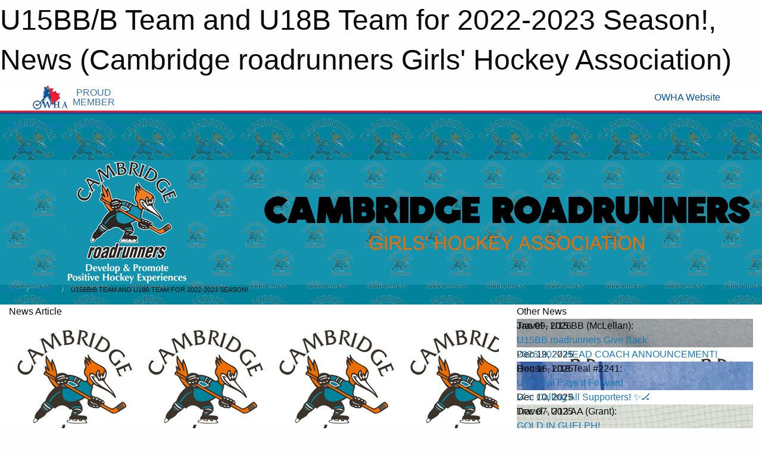

--- FILE ---
content_type: text/html; charset=utf-8
request_url: https://cambridgeroadrunners.com/Articles/14732/U15BB_B_Team_and_U18B_Team_for_2022-2023_Season_/
body_size: 10400
content:


<!DOCTYPE html>

<html class="no-js" lang="en">
<head><meta charset="utf-8" /><meta http-equiv="x-ua-compatible" content="ie=edge" /><meta name="viewport" content="width=device-width, initial-scale=1.0" /><link rel="preconnect" href="https://cdnjs.cloudflare.com" /><link rel="dns-prefetch" href="https://cdnjs.cloudflare.com" /><link rel="preconnect" href="https://fonts.gstatic.com" /><link rel="dns-prefetch" href="https://fonts.gstatic.com" /><title>
	News > U15BB/B Team and U18B Team for 2022-2023 Season! (Cambridge roadrunners Girls' Hockey Association)
</title><link rel="stylesheet" href="https://fonts.googleapis.com/css2?family=Oswald&amp;family=Roboto&amp;family=Passion+One:wght@700&amp;display=swap" />

    <!-- Compressed CSS -->
    <link rel="stylesheet" href="https://cdnjs.cloudflare.com/ajax/libs/foundation/6.7.5/css/foundation.min.css" /><link rel="stylesheet" href="https://cdnjs.cloudflare.com/ajax/libs/motion-ui/2.0.3/motion-ui.css" />

    <!--load all styles -->
    
  <meta name="keywords" content="Cambridge,Cambridge roadrunners,Cambridge Girls Hockey" /><meta name="description" content="cambridgeroadrunners.com powered by MBSportsWeb" />
    <meta property="og:title" content="U15BB/B Team and U18B Team for 2022-2023 Season!" />
    <meta property="og:type" content="article" />
    <meta property="og:site_name" content="cambridgeroadrunners.com" />
    <meta property="og:image" content="https://cambridgeroadrunners.com/public/images/common/logo.png" />
    <meta property="og:image:width" content="300" />
    <meta property="og:image:height" content="300" />
    <meta property="og:description" content="The CrGHA is excited to confirm that there will be a U15BB/B team and a U18B team for the 2022-2023 season!

We are seeking coaching applications for these teams. 

Interested applicants please ..." />
    <meta property="og:url" content="https://cambridgeroadrunners.com/Articles/14732/U15BB_B_Team_and_U18B_Team_for_2022-2023_Season_/" />




<style type="text/css" media="print">
    #omha_banner {
        display: none;
    }

    
          .foo {background-color: rgba(255,255,255,1.0); color: #00539F; font-size: 1.5rem}

</style>

<style type="text/css">
 body { --D-color-rgb-primary: 0,0,0; --D-color-rgb-secondary: 236,110,0; --D-color-rgb-link: 0,0,0; --D-color-rgb-link-hover: 236,110,0; --D-color-rgb-content-link: 0,0,0; --D-color-rgb-content-link-hover: 236,110,0 }  body { --D-fonts-main: 'Roboto', sans-serif }  body { --D-fonts-headings: 'Oswald', sans-serif }  body { --D-fonts-bold: 'Passion One', cursive }  body { --D-wrapper-max-width: 1200px }  .sitecontainer { background-color: rgba(1,131,155,1.0); background-image: url('/domains/cambridgeroadrunners.com/bg_page.png') }  .sitecontainer main .wrapper { background-color: rgba(255,255,255,1); }  .bottom-drawer .content { background-color: rgba(255,255,255,1); } #wid7 .row-masthead { background-color: rgba(20,147,174,1.0); background-image: url('/domains/cambridgeroadrunners.com/bg_header.png') } .cMain_ctl17-row-masthead .row-masthead { --color-rgb-org-text: 236,110,0; --color-rgb-org-bg: 255,255,255; --opacity-bg-org-text: ; } .cMain_ctl17-row-masthead .row-masthead { --color-rgb-site-text: 255,255,255; --color-rgb-site-bg: 0,0,0; --opacity-bg-site-text: ; }
</style>
<link href="/Domains/cambridgeroadrunners.com/favicon.ico" rel="shortcut icon" /><link href="/assets/responsive/css/public.min.css?v=2025.07.27" type="text/css" rel="stylesheet" media="screen" /><link href="/Utils/Styles.aspx?Mode=Responsive&amp;Version=2025.12.19.14.35.14" type="text/css" rel="stylesheet" media="screen" /><script>var clicky_site_ids = clicky_site_ids || []; clicky_site_ids.push(66552773); var clicky_custom = {};</script>
<script async src="//static.getclicky.com/js"></script>
<script async src="//static.getclicky.com/inc/javascript/video/youtube.js"></script>
</head>
<body>
    
    
  <h1 class="hidden">U15BB/B Team and U18B Team for 2022-2023 Season!, News (Cambridge roadrunners Girls' Hockey Association)</h1>

    <form method="post" action="/Articles/14732/U15BB_B_Team_and_U18B_Team_for_2022-2023_Season_/" id="frmMain">
<div class="aspNetHidden">
<input type="hidden" name="tlrk_ssm_TSSM" id="tlrk_ssm_TSSM" value="" />
<input type="hidden" name="tlrk_sm_TSM" id="tlrk_sm_TSM" value="" />
<input type="hidden" name="__EVENTTARGET" id="__EVENTTARGET" value="" />
<input type="hidden" name="__EVENTARGUMENT" id="__EVENTARGUMENT" value="" />
<input type="hidden" name="__VIEWSTATE" id="__VIEWSTATE" value="jZzUyUb9Ck4ivekl0B8/dktz8HCM8riuXq81KnnwfYs5WWABNYdWG1hAWc6JsFzz8jF+THkzrQkLJ/CxxmNzzfLavCgcxmWoSPYDSRFILP9rmmBJt1GUJ0vazWo6YcFJhrrUtFfrbDHCA8QyiqP4mlNug1w3KMJUlDSiha+vSoUraiUivqF94xVbF0AQ8K4Jsp0pWd0/uScqnoSCK+uSyqo72Z9eXaMR96yjklNu9rEuvGT36mnkIEcmskOYywhIKvYWiYiwQHJZpddvlRUOQlAjoZbPc8pQdWvplTxoIuFzBI8OuSJpj5NvWOzDfXkfdvht8k0g6ADziqxYMchp6NnlL47/nA6cXi4GEXjtyRyr7Mw3fKDF4qR/CnJt3gQYpaxQc+a/KcBZ6AL+lCC+7Ix80XsVB6Csy86HZkqvOvrYI7I7F/Y17qCgio8zrPvxrIW8y5XK8P9qQqOYakBGeCg8LEKjeMFNN/4oDzhi4deEj+wXUoZRr49PsgmJdnObeQMSQYp9ykkLcjQFOvb2ia+Dn9r4I/HN0r8G9I4kvPr9SDCwvCd5c8SB0D5IjCfkaSTtUfAvx2pz10FqkRkRYg==" />
</div>

<script type="text/javascript">
//<![CDATA[
var theForm = document.forms['frmMain'];
if (!theForm) {
    theForm = document.frmMain;
}
function __doPostBack(eventTarget, eventArgument) {
    if (!theForm.onsubmit || (theForm.onsubmit() != false)) {
        theForm.__EVENTTARGET.value = eventTarget;
        theForm.__EVENTARGUMENT.value = eventArgument;
        theForm.submit();
    }
}
//]]>
</script>


<script src="/WebResource.axd?d=pynGkmcFUV13He1Qd6_TZNGUcF4eI_sY6W7sJJigXQeJfxdmAyf95yqHWi3gU2QHnfpSoqIqiBa8wAgP97ddWA2&amp;t=638901397900000000" type="text/javascript"></script>


<script src="https://ajax.aspnetcdn.com/ajax/4.5.2/1/MicrosoftAjax.js" type="text/javascript"></script>
<script src="https://ajax.aspnetcdn.com/ajax/4.5.2/1/MicrosoftAjaxWebForms.js" type="text/javascript"></script>
<script src="/assets/core/js/web/web.min.js?v=2025.07.27" type="text/javascript"></script>
<script src="https://d2i2wahzwrm1n5.cloudfront.net/ajaxz/2025.2.609/Common/Core.js" type="text/javascript"></script>
<script src="https://d2i2wahzwrm1n5.cloudfront.net/ajaxz/2025.2.609/Ajax/Ajax.js" type="text/javascript"></script>
<div class="aspNetHidden">

	<input type="hidden" name="__VIEWSTATEGENERATOR" id="__VIEWSTATEGENERATOR" value="CA0B0334" />
	<input type="hidden" name="__EVENTVALIDATION" id="__EVENTVALIDATION" value="NGRhcVX6HRe41hqzlILWANTzZtum40fqaDvwZr+/OGPuG3gmzPpBJOYUV7HSVDQrzpp4xSDyXXcv0szsqtQJbXgzzOyh9Hb3IK08AFwlAq9unMsdEfpbiaRBWlnufEWx" />
</div>
        <script type="text/javascript">
//<![CDATA[
Sys.WebForms.PageRequestManager._initialize('ctl00$tlrk_sm', 'frmMain', ['tctl00$tlrk_ramSU','tlrk_ramSU'], [], [], 90, 'ctl00');
//]]>
</script>

        <!-- 2025.2.609.462 --><div id="tlrk_ramSU">
	<span id="tlrk_ram" style="display:none;"></span>
</div>
        


<div id="owha_banner" style="background-color: #fff;">
    <div class="grid-container">
        <div class="grid-x align-middle">
            <div class="cell shrink text-right">
                <img src="//mbswcdn.com/img/networks/owha/topbar-logo.png" alt="OWHA logo" style="max-height: 44px;">
            </div>
            <div class="cell shrink font-heading text-center" style="color: #00539F; opacity: .8; line-height:1; text-transform:uppercase; padding-left: .5em;">
                <div>PROUD</div>
                <div>MEMBER</div>
            </div>
            <div class="cell auto">
            </div>
            <div class="cell shrink">
                <a href="https://www.owha.on.ca/" target="_blank" title="Ontario Women's Hockey Association">
                    <div class="grid-x grid-padding-x align-middle">
                        <div class="cell auto text-right font-heading" style="color: #00539F;">
                            <i class="fa fa-external-link-alt"></i> OWHA Website
                        </div>
                    </div>
                </a>
            </div>
        </div>
    </div>
    <div style="background: rgba(237,27,45,1.0); height: 3px;"></div>
    <div style="background: #00539F; height: 3px;"></div>
</div>



        
  <div class="sitecontainer"><div id="row4" class="row-outer  not-editable"><div class="row-inner"><div id="wid5"><div class="outer-top-bar"><div class="wrapper row-top-bar"><div class="grid-x grid-padding-x align-middle"><div class="cell shrink show-for-small-only"><div class="cell small-6" data-responsive-toggle="top_bar_links" data-hide-for="medium"><button title="Toggle Top Bar Links" class="menu-icon" type="button" data-toggle></button></div></div><div class="cell shrink"><a href="/Seasons/Current/">Team Finder</a></div><div class="cell shrink"><a href="/SafeSport/">Safe Sport</a></div><div class="cell shrink"><div class="grid-x grid-margin-x"><div class="cell auto"><a href="https://www.facebook.com/pages/CrGHA/292768754083190" target="_blank" rel="noopener"><i class="fab fa-facebook" title="Facebook"></i></a></div><div class="cell auto"><a href="https://www.twitter.com/CrGHA" target="_blank" rel="noopener"><i class="fab fa-x-twitter" title="Twitter"></i></a></div><div class="cell auto"><a href="https://instagram.com/crgha" target="_blank" rel="noopener"><i class="fab fa-instagram" title="Instagram"></i></a></div></div></div><div class="cell auto show-for-medium"><ul class="menu align-right"><li><a href="/Contact/"><i class="fas fa-address-book" title="Contacts"></i>&nbsp;Contact</a></li><li><a href="/Search/"><i class="fas fa-search" title="Search"></i><span class="hide-for-medium">&nbsp;Search</span></a></li></ul></div><div class="cell auto medium-shrink text-right"><ul class="dropdown menu align-right" data-dropdown-menu><li><a href="/Account/Login/?ReturnUrl=%2fArticles%2f14732%2fU15BB_B_Team_and_U18B_Team_for_2022-2023_Season_%2f" rel="nofollow"><i class="fas fa-sign-in-alt"></i>&nbsp;Login</a></li></ul></div></div><div id="top_bar_links" class="hide-for-medium" style="display:none;"><ul class="vertical menu"><li><a href="/Contact/"><i class="fas fa-address-book" title="Contacts"></i>&nbsp;Contact</a></li><li><a href="/Search/"><i class="fas fa-search" title="Search"></i><span class="hide-for-medium">&nbsp;Search</span></a></li></ul></div></div></div>
</div></div></div><header id="header" class="hide-for-print"><div id="row10" class="row-outer  not-editable"><div class="row-inner wrapper"><div id="wid11">
</div></div></div><div id="row6" class="row-outer  not-editable"><div class="row-inner wrapper"><div id="wid8">
        <div class="cMain_ctl14-row-menu row-menu org-menu">
            
            <div class="grid-x align-middle">
                
                <nav class="cell auto">
                    <div class="title-bar" data-responsive-toggle="cMain_ctl14_menu" data-hide-for="large">
                        <div class="title-bar-left">
                            
                            <ul class="horizontal menu">
                                
                                <li><a href="/">Home</a></li>
                                
                                <li><a href="/Seasons/Current/">Team Finder</a></li>
                                
                            </ul>
                            
                        </div>
                        <div class="title-bar-right">
                            <div class="title-bar-title" data-toggle="cMain_ctl14_menu">Organization Menu&nbsp;<i class="fas fa-bars"></i></div>
                        </div>
                    </div>
                    <ul id="cMain_ctl14_menu" style="display: none;" class="vertical large-horizontal menu " data-responsive-menu="drilldown large-dropdown" data-back-button='<li class="js-drilldown-back"><a class="sh-menu-back"></a></li>'>
                        <li class="hover-nonfunction"><a href="/">Home</a></li><li class="hover-nonfunction"><a>About Us</a><ul class="menu vertical nested"><li class="hover-nonfunction"><a href="/Staff/1003/">Executive &amp; Staff</a></li><li class="hover-nonfunction"><a href="/Coaches/18300/">Coaches</a></li><li class="hover-nonfunction"><a href="/Contact/1005/">Contact Us</a></li><li class="hover-nonfunction"><a href="/Libraries/1107/CrGHA_Constitutional_Documents/">CrGHA Constitutional Documents</a></li><li class="hover-nonfunction"><a href="/Pages/1002/The_Program/">The Program</a></li><li class="hover-nonfunction"><a href="/Libraries/4191/CrGHA_Board_Meeting_Agendas/">Board Meeting Agendas</a></li><li class="hover-nonfunction"><a href="/Pages/7823/Bingo/">Bingo</a></li><li class="hover-nonfunction"><a href="/Pages/12676/Rob_DERMODY_Memorial_Award/">Rob DERMODY Memorial Award</a></li></ul></li><li class="hover-nonfunction"><a>Game Center</a><ul class="menu vertical nested"><li class="hover-nonfunction"><a>Organization Calendar</a><ul class="menu vertical nested"><li class="hover-nonfunction"><a href="/Calendar/">Organization Calendar</a></li><li class="hover-nonfunction"><a href="/Availabilities/3079/">Unused Ice Slots</a></li></ul></li><li class="hover-nonfunction"><a href="/Libraries/12857/Game_Management_Instructions/">Game Management Instructions</a></li><li class="hover-nonfunction"><a href="/Schedule/">Schedule &amp; Results</a></li><li class="hover-nonfunction"><a href="/Pages/1186/Arenas/">Arenas</a></li></ul></li><li class="hover-nonfunction"><a>Registration</a><ul class="menu vertical nested"><li class="hover-nonfunction"><a href="/Pages/4123/Registration/">Registration</a></li><li class="hover-nonfunction"><a href="/Pages/11786/Rowan_s_Law/">Rowan&#39;s Law</a></li><li class="hover-nonfunction"><a>Financial Aid</a><ul class="menu vertical nested"><li class="hover-nonfunction"><a href="https://grindstoneaward.com/" target="_blank" rel="noopener"><i class="fa fa-external-link-alt"></i>Grindstone Award</a></li><li class="hover-nonfunction"><a href="https://kidsportcanada.ca/ontario/provincial-fund/" target="_blank" rel="noopener"><i class="fa fa-external-link-alt"></i>KidSport​</a></li><li class="hover-nonfunction"><a href="http://jumpstart.canadiantire.ca/en.html" target="_blank" rel="noopener"><i class="fa fa-external-link-alt"></i>Canadian Tire Jumpstart Program</a></li></ul></li></ul></li><li class="hover-nonfunction"><a>Forms &amp; Documents</a><ul class="menu vertical nested"><li class="hover-nonfunction"><a>Forms</a><ul class="menu vertical nested"><li class="hover-nonfunction"><a href="/Public/Documents/2024-2025_Intent_to_Register.pdf" target="_blank" rel="noopener"><i class="fa fa-file-pdf"></i>Intent to Register</a></li><li class="hover-nonfunction"><a href="https://owha.respectgroupinc.com/" target="_blank" rel="noopener"><i class="fa fa-external-link-alt"></i>Respect In Sport</a></li><li class="hover-nonfunction"><a href="/Public/Documents/Player Medical Form.pdf" target="_blank" rel="noopener"><i class="fa fa-file-pdf"></i>Player Medical Form</a></li><li class="hover-nonfunction"><a href="/Public/Documents/2016_Injury_Report_Eng_OWHA.pdf" target="_blank" rel="noopener"><i class="fa fa-file-pdf"></i>Hockey Canada Injury Report Form</a></li><li class="hover-nonfunction"><a href="/Public/Documents/CrGHAPhotographyReleaseForm.pdf" target="_blank" rel="noopener"><i class="fa fa-file-pdf"></i>CrGHA Photography Release Form</a></li><li class="hover-nonfunction"><a href="/Public/Documents/CrGHA Permission to Bypass Tryouts.pdf" target="_blank" rel="noopener"><i class="fa fa-file-pdf"></i>Permission to Bypass Tryouts</a></li><li class="hover-nonfunction"><a href="/Forms/1005/Permission_to_Skate_Request/"><i class="fab fa-wpforms"></i>Permission to Skate Request</a></li><li class="hover-nonfunction"><a href="/Pages/3631/Release_Request/">Release Request</a></li><li class="hover-nonfunction"><a href="/Public/Documents/OWHA_Screening_Policy.pdf" target="_blank" rel="noopener"><i class="fa fa-file-pdf"></i>OWHA Criminal Offence Declaration</a></li><li class="hover-nonfunction"><a href="/Pages/18324/Vulnerable_Sector_Check/">Vulnerable Sector Check</a></li><li class="hover-nonfunction"><a href="/Pages/15315/Out_of_Region_(Records_Check)/">Out of Region (Records Check)</a></li><li class="hover-nonfunction"><a href="/Forms/2557/Request_to_Use_Outdoor_Equipment/"><i class="fab fa-wpforms"></i>Request to Use Outdoor Equipment</a></li></ul></li><li class="hover-nonfunction"><a>Documents</a><ul class="menu vertical nested"><li class="hover-nonfunction"><a href="/Public/Documents/2025-2026_Team_Staff_Qualifications_Requirement_(1).pdf" target="_blank" rel="noopener"><i class="fa fa-file-pdf"></i>Team Staff Qualifications</a></li><li class="hover-nonfunction"><a href="/Public/Documents/Create_an_HCR_number_for_new_members_(1).pdf" target="_blank" rel="noopener"><i class="fa fa-file-pdf"></i>Create an HCR number for new members</a></li><li class="hover-nonfunction"><a href="/Public/Documents/Updated_Screening_Policy_Summary_-_Jun_2_2025.pdf" target="_blank" rel="noopener"><i class="fa fa-file-pdf"></i>Updated Screening Policy Summary - Jun 2, 2025</a></li><li class="hover-nonfunction"><a href="/Public/Documents/How_To_Apply_for_a_Travel_Permit_(3).pdf" target="_blank" rel="noopener"><i class="fa fa-file-pdf"></i>How To Apply for a Travel Permit in RAMP</a></li><li class="hover-nonfunction"><a href="https://register.hockeycanada.ca/clinic-details/1ebefbcd-3bd2-6f0a-914a-061c3f0f62c2" target="_blank" rel="noopener"><i class="fa fa-external-link-alt"></i>Planning a Safe Return to Hockey</a></li><li class="hover-nonfunction"><a href="/Public/Documents/Parent_Fair_Play_Code.pdf" target="_blank" rel="noopener"><i class="fa fa-file-pdf"></i>Parent Fair Play Code</a></li><li class="hover-nonfunction"><a href="/Public/Documents/Player_Fair_Play_Code.pdf" target="_blank" rel="noopener"><i class="fa fa-file-pdf"></i>Player Fair Play Code</a></li><li class="hover-nonfunction"><a href="/LibraryItems/2000/Team_Budget/">Team Budget Template</a></li><li class="hover-nonfunction"><a href="/Public/Documents/CrGHA_Score_Board_-_Game_Clock_Instructions_(Ver._2020-11-04).pdf" target="_blank" rel="noopener"><i class="fa fa-file-pdf"></i>Game Clock Instructions</a></li><li class="hover-nonfunction"><a href="/Public/Documents/20-21_MODIFIED_CrGHA_Off-Ice_Officials_(Time_Keeper_Score_Keeper)_Guide.pdf" target="_blank" rel="noopener"><i class="fa fa-file-pdf"></i>Time Keeper/Score Keeper Guide</a></li></ul></li><li class="hover-nonfunction"><a href="/Libraries/16317/CrGHA_Sweater_Number_Policy/">CrGHA Sweater Number Policy</a></li></ul></li><li class="hover-nonfunction"><a href="/Tournaments/3327/Cambridge_roadrunners_30th_Annual_Girls_Hockey_Tournament/">CrGHA Tournament</a></li><li class="hover-nonfunction"><a>Galleries</a><ul class="menu vertical nested"><li class="hover-nonfunction"><a href="/Galleries/20707/2025-2026_Championship_Teams/"><i class="fa fa-images"></i>2025-2026 Championship Teams</a></li><li class="hover-nonfunction"><a href="/Galleries/18831/2024-2025_Championship_Teams/"><i class="fa fa-images"></i>2024-2025 Championship Teams</a></li><li class="hover-nonfunction"><a href="/Galleries/16714/2023-2024_Championship_Teams/"><i class="fa fa-images"></i>2023-2024 Championship Teams</a></li><li class="hover-nonfunction"><a href="/Galleries/15321/2022-2023_Championship_Teams/"><i class="fa fa-images"></i>2022-2023 Championship Teams</a></li><li class="hover-nonfunction"><a href="/Galleries/14029/2021-2022_Championship_Teams/"><i class="fa fa-images"></i>2021-2022 Championship Teams</a></li><li class="hover-nonfunction"><a href="/Galleries/11930/2019-2020_Championship_Teams/"><i class="fa fa-images"></i>2019-2020 Championship Teams</a></li><li class="hover-nonfunction"><a href="/Galleries/10225/2018-2019_Championship_Teams/"><i class="fa fa-images"></i>2018-2019 Championship Teams</a></li><li class="hover-nonfunction"><a href="/Galleries/8202/2017-2018_Championship_Teams/"><i class="fa fa-images"></i>2017-2018 Championship Teams</a></li><li class="hover-nonfunction"><a href="/Galleries/6220/2016-2017_Championship_Teams/"><i class="fa fa-images"></i>2016-2017 Championship Teams</a></li><li class="hover-nonfunction"><a href="/Galleries/4242/2015-2016_Championship_Teams/"><i class="fa fa-images"></i>2015-2016 Championship Teams</a></li><li class="hover-nonfunction"><a href="/Galleries/3206/2014-2015_Championship_Teams/"><i class="fa fa-images"></i>2014-2015 Championship Teams</a></li><li class="hover-nonfunction"><a href="/Galleries/2329/2013-2014_Championship_Teams/"><i class="fa fa-images"></i>2013-2014 Championship Teams</a></li><li class="hover-nonfunction"><a href="/Galleries/1475/2012-2013_Championship_Teams/"><i class="fa fa-images"></i>2012-2013 Championship Teams</a></li><li class="hover-nonfunction"><a href="/Galleries/1120/2011-2012_Championship_Teams/"><i class="fa fa-images"></i>2011-2012 Championship Teams</a></li><li class="hover-nonfunction"><a href="/Galleries/3638/Katie_Keeping_Memorial/"><i class="fa fa-images"></i>Katie Keeping Memorial</a></li></ul></li><li class="hover-nonfunction"><a href="/Pages/3120/Sponsorship/">Sponsorship</a></li><li class="hover-nonfunction"><a>Development</a><ul class="menu vertical nested"><li class="hover-nonfunction"><a href="/Pages/18364/Player_Development/">Player Development</a></li><li class="hover-nonfunction"><a href="/Pages/18365/Coaching_Resources/">Coaching Resources</a></li></ul></li><li class="hover-nonfunction"><a href="http://www.rivuletteshockey.com" target="_blank" rel="noopener"><i class="fa fa-external-link-alt"></i>Rivulettes</a></li>
                    </ul>
                </nav>
            </div>
            
        </div>
        </div><div id="wid7"><div class="cMain_ctl17-row-masthead row-masthead"><div class="grid-x align-middle text-center"><div class="cell small-4"><a href="/"><img class="contained-image" src="/domains/cambridgeroadrunners.com/logo.png" alt="Main Logo" /></a></div><div class="cell small-8"><img class="contained-image" src="/domains/cambridgeroadrunners.com/cambridge_text.png" alt="Banner Image" /></div></div></div>
</div><div id="wid9"></div></div></div><div id="row12" class="row-outer  not-editable"><div class="row-inner wrapper"><div id="wid13">
<div class="cMain_ctl25-row-breadcrumb row-breadcrumb">
    <div class="grid-x"><div class="cell auto"><nav aria-label="You are here:" role="navigation"><ul class="breadcrumbs"><li><a href="/" title="Main Home Page">Home</a></li><li><a href="/Articles/" title="List of News">News</a></li><li>U15BB/B Team and U18B Team for 2022-2023 Season!</li></ul></nav></div><div class="cell shrink"><ul class="breadcrumbs"><li><a href="/Sitemap/" title="Go to the sitemap page for this website"><i class="fas fa-sitemap"></i><span class="show-for-large">&nbsp;Sitemap</span></a></li></ul></div></div>
</div>
</div></div></div></header><main id="main"><div class="wrapper"><div id="row17" class="row-outer"><div class="row-inner"><div id="wid18"></div></div></div><div id="row21" class="row-outer"><div class="row-inner"><div id="wid22"></div></div></div><div id="row1" class="row-outer"><div class="row-inner"><div class="grid-x grid-padding-x"><div id="row1col2" class="cell small-12 medium-12 large-12 "><div id="wid3">
<div class="cMain_ctl44-outer widget">
    <div class="grid-x grid-padding-x"><div class="cell large-8"><div class="heading-4-wrapper"><div class="heading-4"><span class="pre"></span><span class="text">News Article</span><span class="suf"></span></div></div><div class="article-full content-block"><div class="article-image" style="background-image: url('/public/images/common/logo.png')"><div><img src="/public/images/common/logo.png" alt="News Article Image" /></div></div><div class="article-contents"><div class="article-context">Apr 27, 2022 | roadrunners Hockey | 888 views</div><div class="article-title">U15BB/B Team and U18B Team for 2022-2023 Season!</div><div class="social-sharing button-group"><a class="button bg-twitter" href="https://twitter.com/share?text=U15BB%2fB+Team+and+U18B+Team+for+2022-2023+Season!&amp;url=https://cambridgeroadrunners.com/Articles/14732/U15BB_B_Team_and_U18B_Team_for_2022-2023_Season_/" target="_blank" aria-label="Share story on Twitter"><i class="fab fa-x-twitter"></i></a><a class="button bg-facebook" href="https://www.facebook.com/sharer.php?u=https://cambridgeroadrunners.com/Articles/14732/U15BB_B_Team_and_U18B_Team_for_2022-2023_Season_/&amp;p[title]=U15BB%2fB+Team+and+U18B+Team+for+2022-2023+Season!" target="_blank" aria-label="Share story on Facebook"><i class="fab fa-facebook"></i></a><a class="button bg-email" href="/cdn-cgi/l/email-protection#[base64]" target="_blank" aria-label="Email story"><i class="fa fa-envelope"></i></a><a class="button bg-pinterest" href="https://pinterest.com/pin/create/button/?url=https://cambridgeroadrunners.com/Articles/14732/U15BB_B_Team_and_U18B_Team_for_2022-2023_Season_/&amp;media=https://cambridgeroadrunners.com/public/images/common/logo.png&amp;description=U15BB%2fB+Team+and+U18B+Team+for+2022-2023+Season!" target="_blank" aria-label="Pin story on Pinterest"><i class="fab fa-pinterest"></i></a><a class="button bg-linkedin" href="https://www.linkedin.com/sharing/share-offsite/?url=https://cambridgeroadrunners.com/Articles/14732/U15BB_B_Team_and_U18B_Team_for_2022-2023_Season_/" target="_blank" aria-label="Share story on LinkedIn"><i class="fab fa-linkedin"></i></a></div><div class="article-details">The CrGHA&nbsp;is excited to confirm that there will be a U15BB/B team and a U18B team for the 2022-2023 season!<br />
<br />
We are seeking coaching applications for these teams.&nbsp; <br />
<br />
Interested applicants please contact the VP of Travel, Don Mason at&nbsp;<a href="/cdn-cgi/l/email-protection" class="__cf_email__" data-cfemail="23474c4d4e42504c4d1313171763444e424a4f0d404c4e">[email&#160;protected]</a>.<br /><br /></div></div></div><div class="spacer2x"></div></div><div class="cell large-4"><div class="heading-4-wrapper"><div class="heading-4"><span class="pre"></span><span class="text">Other News</span><span class="suf"></span></div></div><div class="carousel-row-wrapper"><div class="grid-x small-up-1 medium-up-2 large-up-1 carousel-row news always-show grid-list"><div class="carousel-item cell"><div class="content" style="background-image: url('/public/images/teams/3389/articles/20260107_180605.jpg');"><div class="outer"><div class="inner grid-y" style="background-image: url('/public/images/teams/3389/articles/20260107_180605.jpg');"><div class="cell auto"><div class="submitted-date">Jan 09, 2026</div></div><div class="cell shrink overlay"><div class="synopsis"><div class="context show-for-medium">Travel - U15 BB (McLellan):</div><div class="title font-heading"><a href="/Articles/21035/U15BB_roadrunners_Give_Back/" title="read more of this item" rel="nofollow">U15BB roadrunners Give Back</a></div></div></div></div></div></div></div><div class="carousel-item cell"><div class="content" style="background-image: url('/public/images/common/logo.png');"><div class="outer"><div class="inner grid-y" style="background-image: url('/public/images/common/logo.png');"><div class="cell auto"><div class="submitted-date">Dec 19, 2025</div></div><div class="cell shrink overlay"><div class="synopsis"><div class="title font-heading"><a href="/Articles/20933/2026-2027_HEAD_COACH_ANNOUNCEMENT_/" title="read more of this item" rel="nofollow">2026-2027 HEAD COACH ANNOUNCEMENT!</a></div></div></div></div></div></div></div><div class="carousel-item cell"><div class="content" style="background-image: url('/public/images/teams/3322/articles/U18TealStuffACruiser.jpg');"><div class="outer"><div class="inner grid-y" style="background-image: url('/public/images/teams/3322/articles/U18TealStuffACruiser.jpg');"><div class="cell auto"><div class="submitted-date">Dec 16, 2025</div></div><div class="cell shrink overlay"><div class="synopsis"><div class="context show-for-medium">House - U18 Teal #2241:</div><div class="title font-heading"><a href="/Articles/20998/U18_Teal_Pays_it_Forward/" title="read more of this item" rel="nofollow">U18 Teal Pays it Forward</a></div></div></div></div></div></div></div><div class="carousel-item cell"><div class="content" style="background-image: url('/public/images/common/30th_anniversary.png');"><div class="outer"><div class="inner grid-y" style="background-image: url('/public/images/common/30th_anniversary.png');"><div class="cell auto"><div class="submitted-date">Dec 10, 2025</div></div><div class="cell shrink overlay"><div class="synopsis"><div class="title font-heading"><a href="/Articles/20976/🏒✨_Calling_All_Supporters_✨🏒/" title="read more of this item" rel="nofollow">🏒✨ Calling All Supporters! ✨🏒</a></div></div></div></div></div></div></div><div class="carousel-item cell"><div class="content" style="background-image: url('/public/images/teams/3309/articles/U13AA_Gold_in_Guelph.jpg');"><div class="outer"><div class="inner grid-y" style="background-image: url('/public/images/teams/3309/articles/U13AA_Gold_in_Guelph.jpg');"><div class="cell auto"><div class="submitted-date">Dec 07, 2025</div></div><div class="cell shrink overlay"><div class="synopsis"><div class="context show-for-medium">Travel - U13 AA (Grant):</div><div class="title font-heading"><a href="/Articles/20968/GOLD_IN_GUELPH_/" title="read more of this item" rel="nofollow">GOLD IN GUELPH!</a></div></div></div></div></div></div></div></div></div></div></div><div class="spacer2x"></div><div class="heading-4-wrapper"><div class="heading-4"><span class="pre"></span><span class="text">Sponsors</span><span class="suf"></span></div></div><div class="grid-x linked-logos small-up-2 medium-up-3 large-up-4">
<div class="cell linked-logo hover-function text-center"><div class="relativebox"><div class="hover-overlay grid-y align-middle"><div class="cell link"><a class="button themed inverse" href="https://www.grandriverdance.com/?utm_source=sponsors&utm_medium=web&utm_campaign=article-page" target="_blank" rel="noopener">Visit Website</a></div><div class="cell info"></div></div><div class="content hover-function-links" style="background-image: url('/public/images/common/sponsors/GRADLogo2021.png');"><div class="outer"><div class="inner grid-y"><div class="cell auto"><img src="/public/images/common/sponsors/GRADLogo2021.png" alt="Grand River Academy of Dance" /></div><div class="cell shrink overlay"><div class="name">Grand River Academy of Dance</div></div></div></div></div></div></div><div class="cell linked-logo hover-function text-center"><div class="relativebox"><div class="hover-overlay grid-y align-middle"><div class="cell link"><a class="button themed inverse" href="https://www.desjardins.com/en/insurance/agents.html?utm_source=sponsors&utm_medium=web&utm_campaign=article-page" target="_blank" rel="noopener">Visit Website</a></div><div class="cell info"></div></div><div class="content hover-function-links" style="background-image: url('/public/images/common/sponsors/desj.png');"><div class="outer"><div class="inner grid-y"><div class="cell auto"><img src="/public/images/common/sponsors/desj.png" alt="Desjardins" /></div><div class="cell shrink overlay"><div class="name">Desjardins</div></div></div></div></div></div></div><div class="cell linked-logo hover-function text-center"><div class="relativebox"><div class="hover-overlay grid-y align-middle"><div class="cell link"><a class="button themed inverse" href="https://teamshutout.com/?utm_source=sponsors&utm_medium=web&utm_campaign=article-page" target="_blank" rel="noopener">Visit Website</a></div><div class="cell info"></div></div><div class="content hover-function-links" style="background-image: url('/public/images/common/sponsors/TeamShutout_LOGO_1.jpg');"><div class="outer"><div class="inner grid-y"><div class="cell auto"><img src="/public/images/common/sponsors/TeamShutout_LOGO_1.jpg" alt="Team Shutout Goalie School" /></div><div class="cell shrink overlay"><div class="name">Team Shutout Goalie School</div></div></div></div></div></div></div><div class="cell linked-logo hover-function text-center"><div class="relativebox"><div class="hover-overlay grid-y align-middle"><div class="cell link"><a class="button themed inverse" href="https://www.scotiabank.com/ca/en/personal.html?utm_source=sponsors&utm_medium=web&utm_campaign=article-page" target="_blank" rel="noopener">Visit Website</a></div><div class="cell info"></div></div><div class="content hover-function-links" style="background-image: url('/public/images/common/sponsors/scotiabank-logo.png');"><div class="outer"><div class="inner grid-y"><div class="cell auto"><img src="/public/images/common/sponsors/scotiabank-logo.png" alt="Scotiabank" /></div><div class="cell shrink overlay"><div class="name">Scotiabank</div></div></div></div></div></div></div><div class="cell linked-logo hover-function text-center"><div class="relativebox"><div class="hover-overlay grid-y align-middle"><div class="cell link"><a class="button themed inverse" href="https://www.oxfordlearning.com/locations/cambridge-tutoring/?utm_source=sponsors&utm_medium=web&utm_campaign=article-page" target="_blank" rel="noopener">Visit Website</a></div><div class="cell info"></div></div><div class="content hover-function-links" style="background-image: url('/public/images/common/sponsors/Oxford_learning.png');"><div class="outer"><div class="inner grid-y"><div class="cell auto"><img src="/public/images/common/sponsors/Oxford_learning.png" alt="Oxford Learning" /></div><div class="cell shrink overlay"><div class="name">Oxford Learning</div></div></div></div></div></div></div><div class="cell linked-logo hover-function text-center"><div class="relativebox"><div class="hover-overlay grid-y align-middle"><div class="cell link"><a class="button themed inverse" href="https://www.wilkandwilk.com/?utm_source=sponsors&utm_medium=web&utm_campaign=article-page" target="_blank" rel="noopener">Visit Website</a></div><div class="cell info"></div></div><div class="content hover-function-links" style="background-image: url('/public/images/common/sponsors/wilk_and_wilk.JPG');"><div class="outer"><div class="inner grid-y"><div class="cell auto"><img src="/public/images/common/sponsors/wilk_and_wilk.JPG" alt="Wilk & Wilk Orthodontics" /></div><div class="cell shrink overlay"><div class="name">Wilk & Wilk Orthodontics</div></div></div></div></div></div></div></div>

</div>
</div></div></div></div></div><div id="row19" class="row-outer"><div class="row-inner"><div id="wid20"></div></div></div></div></main><footer id="footer" class="hide-for-print"><div id="row14" class="row-outer  not-editable"><div class="row-inner wrapper"><div id="wid15">
    <div class="cMain_ctl58-row-footer row-footer">
        <div class="grid-x"><div class="cell medium-6"><div class="sportsheadz"><div class="grid-x"><div class="cell small-6 text-center sh-logo"><a href="/App/" rel="noopener" title="More information about the Sportsheadz App"><img src="https://mbswcdn.com/img/sportsheadz/go-mobile.png" alt="Sportsheadz Go Mobile!" /></a></div><div class="cell small-6"><h3>Get Mobile!</h3><p>Download our mobile app to stay up to date on all the latest scores, stats, and schedules</p><div class="app-store-links"><div class="cell"><a href="/App/" rel="noopener" title="More information about the Sportsheadz App"><img src="https://mbswcdn.com/img/sportsheadz/appstorebadge-300x102.png" alt="Apple App Store" /></a></div><div class="cell"><a href="/App/" rel="noopener" title="More information about the Sportsheadz App"><img src="https://mbswcdn.com/img/sportsheadz/google-play-badge-1-300x92.png" alt="Google Play Store" /></a></div></div></div></div></div></div><div class="cell medium-6"><div class="contact"><h3>Contact Us</h3>Visit our <a href="/Contact">Contact</a> page for more contact details.</div></div></div>
    </div>
</div><div id="wid16">

<div class="cMain_ctl61-outer">
    <div class="row-footer-terms">
        <div class="grid-x grid-padding-x grid-padding-y">
            <div class="cell">
                <ul class="menu align-center">
                    <li><a href="https://mail.mbsportsweb.ca/" rel="nofollow">Webmail</a></li>
                    <li id="cMain_ctl61_li_safesport"><a href="/SafeSport/">Safe Sport</a></li>
                    <li><a href="/Privacy-Policy/">Privacy Policy</a></li>
                    <li><a href="/Terms-Of-Use/">Terms of Use</a></li>
                    <li><a href="/Help/">Website Help</a></li>
                    <li><a href="/Sitemap/">Sitemap</a></li>
                    <li><a href="/Contact/">Contact</a></li>
                    <li><a href="/Subscribe/">Subscribe</a></li>
                </ul>
            </div>
        </div>
    </div>
</div>
</div></div></div></footer></div>
  
  
  

        
        
        <input type="hidden" name="ctl00$hfCmd" id="hfCmd" />
        <script data-cfasync="false" src="/cdn-cgi/scripts/5c5dd728/cloudflare-static/email-decode.min.js"></script><script type="text/javascript">
            //<![CDATA[
            function get_HFID() { return "hfCmd"; }
            function toggleBio(eLink, eBio) { if (document.getElementById(eBio).style.display == 'none') { document.getElementById(eLink).innerHTML = 'Hide Bio'; document.getElementById(eBio).style.display = 'block'; } else { document.getElementById(eLink).innerHTML = 'Show Bio'; document.getElementById(eBio).style.display = 'none'; } }
            function get_WinHeight() { var h = (typeof window.innerHeight != 'undefined' ? window.innerHeight : document.body.offsetHeight); return h; }
            function get_WinWidth() { var w = (typeof window.innerWidth != 'undefined' ? window.innerWidth : document.body.offsetWidth); return w; }
            function StopPropagation(e) { e.cancelBubble = true; if (e.stopPropagation) { e.stopPropagation(); } }
            function set_cmd(n) { var t = $get(get_HFID()); t.value = n, __doPostBack(get_HFID(), "") }
            function set_cookie(n, t, i) { var r = new Date; r.setDate(r.getDate() + i), document.cookie = n + "=" + escape(t) + ";expires=" + r.toUTCString() + ";path=/;SameSite=Strict"; }
            function get_cookie(n) { var t, i; if (document.cookie.length > 0) { t = document.cookie.indexOf(n + "="); if (t != -1) return t = t + n.length + 1, i = document.cookie.indexOf(";", t), i == -1 && (i = document.cookie.length), unescape(document.cookie.substring(t, i)) } return "" }
            function Track(goal_name) { if (typeof (clicky) != "undefined") { clicky.goal(goal_name); } }
                //]]>
        </script>
    

<script type="text/javascript">
//<![CDATA[
window.__TsmHiddenField = $get('tlrk_sm_TSM');Sys.Application.add_init(function() {
    $create(Telerik.Web.UI.RadAjaxManager, {"_updatePanels":"","ajaxSettings":[],"clientEvents":{OnRequestStart:"",OnResponseEnd:""},"defaultLoadingPanelID":"","enableAJAX":true,"enableHistory":false,"links":[],"styles":[],"uniqueID":"ctl00$tlrk_ram","updatePanelsRenderMode":0}, null, null, $get("tlrk_ram"));
});
//]]>
</script>
</form>

    <script src="https://cdnjs.cloudflare.com/ajax/libs/jquery/3.6.0/jquery.min.js"></script>
    <script src="https://cdnjs.cloudflare.com/ajax/libs/what-input/5.2.12/what-input.min.js"></script>
    <!-- Compressed JavaScript -->
    <script src="https://cdnjs.cloudflare.com/ajax/libs/foundation/6.7.5/js/foundation.min.js"></script>
    <!-- Slick Carousel Compressed JavaScript -->
    <script src="/assets/responsive/js/slick.min.js?v=2025.07.27"></script>

    <script>
        $(document).foundation();

        $(".sh-menu-back").each(function () {
            var backTxt = $(this).parent().closest(".is-drilldown-submenu-parent").find("> a").text();
            $(this).text(backTxt);
        });

        $(".hover-nonfunction").on("mouseenter", function () { $(this).addClass("hover"); });
        $(".hover-nonfunction").on("mouseleave", function () { $(this).removeClass("hover"); });
        $(".hover-function").on("mouseenter touchstart", function () { $(this).addClass("hover"); setTimeout(function () { $(".hover-function.hover .hover-function-links").css("pointer-events", "auto"); }, 100); });
        $(".hover-function").on("mouseleave touchmove", function () { $(".hover-function.hover .hover-function-links").css("pointer-events", "none"); $(this).removeClass("hover"); });

        function filteritems(containerid, item_css, css_to_show) {
            if (css_to_show == "") {
                $("#" + containerid + " ." + item_css).fadeIn();
            } else {
                $("#" + containerid + " ." + item_css).hide();
                $("#" + containerid + " ." + item_css + "." + css_to_show).fadeIn();
            }
        }

    </script>

    

    <script type="text/javascript">
 var alt_title = $("h1.hidden").html(); if(alt_title != "") { clicky_custom.title = alt_title; }
</script>


    

<script defer src="https://static.cloudflareinsights.com/beacon.min.js/vcd15cbe7772f49c399c6a5babf22c1241717689176015" integrity="sha512-ZpsOmlRQV6y907TI0dKBHq9Md29nnaEIPlkf84rnaERnq6zvWvPUqr2ft8M1aS28oN72PdrCzSjY4U6VaAw1EQ==" data-cf-beacon='{"version":"2024.11.0","token":"4b023a769e8a4f61b4506b0ab68b7026","r":1,"server_timing":{"name":{"cfCacheStatus":true,"cfEdge":true,"cfExtPri":true,"cfL4":true,"cfOrigin":true,"cfSpeedBrain":true},"location_startswith":null}}' crossorigin="anonymous"></script>
</body>
</html>
